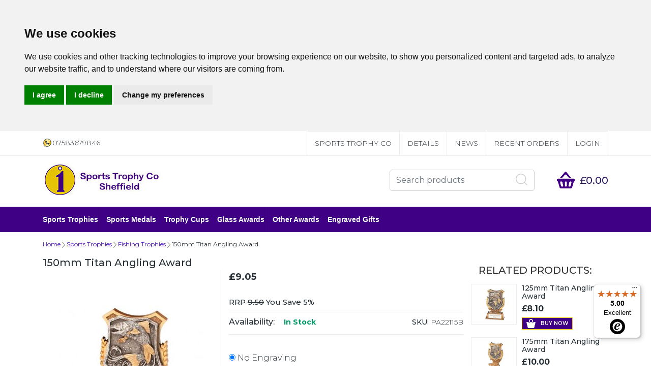

--- FILE ---
content_type: text/html
request_url: https://www.sportstrophy.co.uk/en/150mm-Titan-Angling-Award-PA22115B.html
body_size: 15450
content:
<!doctype html><html lang="en"><head><title>150mm Titan Angling Award</title><meta http-equiv="Content-Type" content="text/html; charset=iso-8859-1"><meta name="viewport" content="width=device-width, initial-scale=1"><meta name="keywords" content="PA22115B Titan angling"><meta name="description" content="Titan Angling Award 150mm high Features detailed fish in silver and gold on a gold plastic stand with star detail Engraving plate can be applied to front"><link rel="canonical" href="https://www.sportstrophy.co.uk/en/150mm-Titan-Angling-Award-PA22115B.html"><!--[sd.hide]<Actinic:BASEHREF VALUE="https://www.sportstrophy.co.uk/en/" FORCED=0 /> [sd.hide]--><!--[if IE]><link rel="shortcut icon" href="https://www.sportstrophy.co.uk/en/favicon.ico"><![endif]--><link rel="shortcut icon" href="https://www.sportstrophy.co.uk/en/favicon.ico"><link rel="icon" href="https://www.sportstrophy.co.uk/en/favicon.ico"><link rel="apple-touch-icon" sizes="180x180" href="apple-touch-icon.png"><script type="application/ld+json">
{
"@context": "https://schema.org",
"@type": "Organization",
"telephone": "07583679846",
"url": "https://www.sportstrophy.co.uk/",
"address": {
"@type": "PostalAddress",
"addressLocality": "Sheffield",
"addressRegion": "South Yorkshire",
"postalCode": "S9 1WH", 
"streetAddress": "34 Maplebeck Drive, Tinsley"
},
"image": "https://www.sportstrophy.co.uk/en/stc4.jpg",
"name": "Sports Trophy Co"
}
</script><script type="application/ld+json">
{
"@context": "https://schema.org",
"@type": "Product",
"productID": "PA22115B",
"url": "https://www.sportstrophy.co.uk/en/150mm-Titan-Angling-Award-PA22115B.html",
"image": "PA22115Bs.jpg",
"description":"Titan Angling Award 150mm highFeatures detailed fish in silver and gold on a gold plastic stand with star detailEngraving plate can be applied to front",
"itemCondition":"New",
"brand":"Trend",
"category":"Trophy",
"name": "150mm Titan Angling Award",
"offers": {
"@type": "Offer",
"price": 9.55,
"priceCurrency": "GBP",
"availability": "https://schema.org/InStock"
}
}
</script><link rel="stylesheet" type="text/css" href="bootstrap.min.css"><link rel="stylesheet" href="actinic.css" type="text/css"><link rel="stylesheet" type="text/css" media="all" href="webslidemenu.css"><script src="jquery-3.5.1.min.js"></script><link rel="preconnect" href="https://cc-cdn.com"><link rel="dns-prefetch" href="https://cc-cdn.com"><link rel="preconnect" href="https://fonts.googleapis.com"><script src="jquery.validate.min.js?DAYNO=YBLA"></script><script src="sellerdeck.min.js?DAYNO=YBLA"></script>	<script>
$(document).ready(function() {
SD.Responsive.CallFunctions();
});
</script><!--[sd.hide]<Actinic:COOKIECHECK /> [sd.hide]--><script>
<!--
var pg_nSectionImageMaxWidth = parseInt("0150", 10);
var pg_nProductImageMaxWidth = parseInt("0300", 10);
var pg_sSearchScript = "/cgi-bin/ss020131.pl";
var pg_sCustomerAccountsCGIURL = '/cgi-bin/bb020131.pl';
var pg_sCheckoutURL = "/cgi-bin/os020131.pl";
var pg_nProductImageWidth = parseInt("0142", 10);
var pg_nProductImageHeight = parseInt("0142", 10);
var pg_bEnableFilterCount = parseInt("01", 10);
var pg_sDefaultSortOrder = "2_4_0";
var pg_sSortOrdersPrependedToProdRefs = "2,4";
var pg_sSearchValidWordCharacters = 'abcdefghijklmnopqrstuvwxyzABCDEFGHIJKLMNOPQRSTUVWXYZ\'0123456789ŠŒŽšœžŸÀÁÂÃÄÅÆÇÈÉÊËÌÍÎÏÐÑÒÓÔÕÖØÙÚÛÜÝÞßàáâãäåæçèéêëìíîïðñòóôõöøùúûüýþÿ-';
// -->
</script><script type="text/plain" cookie-consent="functionality">
saveReferrer(); 
</script><script language="javascript" type="text/javascript">
var nAssocProdRefSID = 	'1' ? 42 : 0;
function displayStock()
{
var sProdRefs = "";
var sStockList = "";
getProductStock('/cgi-bin/st020131.pl', 'PA22115B', sStockList, '');
}
AttachEvent(window, "load", displayStock);
</script><script>
AttachEvent(window, "load", ShowBackLink);
</script><script>
var g_oConfig = {"bTaxIncl":1,"arrCurrs":[{"sSym": "&#163;","nDecs": 2,"nThous": 3,"sDecSep": ".","sThouSep": ",","sRate": "1"}],"bEstimateChoicePrices":0};
</script><script>
var g_sUndeterminedPrice = '<span class="actrequiredcolor">Your price will depend on your choices below</span>';
AttachEvent(window, "load", function(){OnProdLoad('/cgi-bin/dx020131.pl', 42);});
</script><script>
// src="dpimagesupport.php" // V3.15 for MZP V5 - Adds file to Snapshot
</script><link rel="stylesheet" href="magiczoomplus.css" type="text/css" media="screen"><script src="magiczoomplus.js" defer></script><script>
var mzOptions = {
'onZoomReady': function(zoom_id){MagicZoom.switchTo(zoom_id, 0);},
'hint': 'once',
'opacity': 30,
'background-opacity': 70,
'show-title': 'bottom',
'zoom-fade': true
};
var mzMobileOptions = {zoomMode: 'magnifier'};

function mzpiconresize(){
// product, extended and fragment images
$( "a.MagicZoom[data-mzpimgw]" ).each(function(){			
var mainimage = $(this).find('img').first();				
var origwidth = $(this).attr('data-mzpimgw');
var currentwidth = mainimage.width();
var scalefactor = currentwidth / origwidth;
var maxscaledown = $(this).attr('data-mzpmaxs');
if ( maxscaledown && (scalefactor < maxscaledown) ) scalefactor = maxscaledown; 
var imgid = $(this).attr('data-mzpimgid');
$( "img.mz_icon[data-mzpimgid='" + imgid + "']" ).each(function(){	
var iconorigwidth = $(this).attr('width');
var iconorigheight = $(this).attr('height');
$(this).width(iconorigwidth * scalefactor);
$(this).height(iconorigheight * scalefactor);
});
});
}

$(document).ready(function(){

$('span.mzp-ptab-icons-left').parent('p.dsSetImageLeft').removeClass('dsSetImageLeft');
$(window).on("load",function(){setTimeout(mzpiconresize,100);});			
});
$(window).resize(function(){
mzpiconresize();
});
</script><style>#mega-menu {z-index:10000;}</style><script>

function polyFillsLoaded()
{

$(".usesFetch").show();
}
</script><script>
$(document).ready(function() {
$(".usesFetch").show();
});
</script><script src="sdwidget.min.js?v=1660407871"></script><script>
function GAPageName() 
{
var sPageName = window.location.pathname + window.location.search;
var override = document.getElementsByClassName('gtmPageOverride');
if (override.length)
{
sPageName = override[0].getAttribute('data-gtm-page');
}
else if (window.location.pathname == '/')
{
sPageName = 'index.html' + window.location.search;
}		
if (sPageName.substr(0,1) != '/')
{
sPageName = '/' + sPageName;
}	
return sPageName;
}
</script>	<script async src="https://www.googletagmanager.com/gtag/js?id=G-K57K1SHB5D"></script><script>  window.dataLayer = window.dataLayer || [];
function gtag(){dataLayer.push(arguments);}
gtag('js', new Date());
gtag('config', 'G-K57K1SHB5D'); </script><script src="bootstrap.min.js"></script><script>
!function(f,b,e,v,n,t,s){if(f.fbq)return;n=f.fbq=function(){n.callMethod?
n.callMethod.apply(n,arguments):n.queue.push(arguments)};if(!f._fbq)f._fbq=n;
n.push=n;n.loaded=!0;n.version='2.0';n.queue=[];t=b.createElement(e);t.async=!0;
t.src=v;s=b.getElementsByTagName(e)[0];s.parentNode.insertBefore(t,s)}(window,
document,'script','https://connect.facebook.net/en_US/fbevents.js');
fbq('init', 'Award');
fbq('track', 'PageView');
</script><noscript><img height="1" width="1" src="https://www.facebook.com/tr?id=Award&ev=PageView&noscript=1"/></noscript><script type="text/javascript" src="//www.termsfeed.com/public/cookie-consent/4.0.0/cookie-consent.js" charset="UTF-8"></script><script type="text/javascript" charset="UTF-8">
document.addEventListener('DOMContentLoaded', function () {
cookieconsent.run({"notice_banner_type":"headline","consent_type":"express","palette":"light","language":"en","page_load_consent_levels":["strictly-necessary"],"notice_banner_reject_button_hide":false,"preferences_center_close_button_hide":false,"website_name":"https://www.sportstrophy.co.uk/"});
});
</script><script type="text/plain" cookie-consent="strictly-necessary">	if (document.location.href.match(/#logout$/))
{
SetBusinessCookies();
}	</script><script type="text/plain" cookie-consent="functionality">setCookie('LAST_SECTION_URL', document.location.href);</script><script type="text/plain" cookie-consent="functionality">
function WishListRememberMe() 
{
fillFormFromCookie();
$('#idWLLogin').on('click',function()
{
if($('#idWLRememberMe').val())
{
rememberMe();
}
});
};
function rememberMe()
{
setCookie('wishlistuserid',$('#idUser').val());
setCookie('wishlistremeberme',$('#idWLRememberMe').is(':checked'));
}
function fillFormFromCookie()
{
if(getCookie('wishlistuserid') != '') 
{
$('#idUser').val(getCookie('wishlistuserid'));
}
if(getCookie('wishlistremeberme') == 'true') 
{
$('#idWLRememberMe').prop('checked', true);
}
}
</script><script type="text/plain" cookie-consent="functionality"> saveReferrer(); </script><script type="text/plain" cookie-consent="functionality">
function SaveRecentProduct(sPid, sPname, sPprice, sThumb)
{
if ( sThumb == '' ) return;		
var aRecentViewed = new Array();
var aCurrentRecent = GetRecentFromCookie();
if ( aCurrentRecent )
{
for ( var i=0; i<aCurrentRecent.length; i++) if ( aCurrentRecent[i].sPid != sPid ) aRecentViewed.push(aCurrentRecent[i]);	
}	
aRecentViewed.push(new CreateRecentProduct(sPid, sPname, sPprice, sThumb));	
while ( aRecentViewed.length > nMaxRecent ) aRecentViewed.shift();		
SetRecentToCookie(aRecentViewed);
}
</script><script>

function SetBackForwardButtons()
{
var aRecentViewed = GetRecentFromCookie();
if ( aRecentViewed ) 	
{
var d; if ( d = document.getElementById('scrollbackrecent') ) 
{
d.disabled = (nStartPos <= 0);
d.style.cursor = (nStartPos <= 0) ? 'not-allowed' : 'pointer';
}
if ( d = document.getElementById('scrollforwardrecent') )
{
d.disabled = (nStartPos >= (aRecentViewed.length - nTrimListTo));
d.style.cursor = (nStartPos >= (aRecentViewed.length - nTrimListTo)) ? 'not-allowed' : 'pointer';
}
}
}
document.createElement('actinic:carterror');
</script><script src="jquery.bxslider.min.js"></script><link href="jquery.bxslider.min.css" rel="stylesheet"><style>@import url('https://fonts.googleapis.com/css?family=Open+Sans:400,600');@import url('https://fonts.googleapis.com/css?family=Montserrat:300,400,500,600,700,800,900&display=swap');</style></head><body onload="PreloadImages();" class=" Product-Page-content-body "><div class="paymentOverlay"><span class="paymentOverlayMessage" id="idPaymentOverlayMessage"></span></div> <div id="menu-overlay"></div><div id="header-support-xs" style="display: none;"></div><div class="header-section"><header><div class="sub-header d-none d-md-block"><div class="container"><div class="row"><div class="col-12 col-md-4 text-left"><a href="tel:07583679846" class="header-phone-link"><span class="header-phone"><img src="wtsp.png" alt="WhatsApp Call" title="WhatsApp Call"> 07583679846</span></a></div><div class="col-12 col-md-8 text-right" style="font-size: 0;">		<div style="display: inline-block;" class="sub-header-links"><ul class="brochure-lists-sub-header d-flex justify-content-end "><li><a href="../index.html" title="Sports Trophy Co">Sports Trophy Co</a></li><li><a href="Engraving-Info.html" title="Details">Details</a></li><li><a href="news.html" title="News">News</a></li></ul></div>				<div style="display: inline-block;" class="sub-header-links"><ul class="d-flex justify-content-end ">	<Actinic:NOTINB2B><li style="border-right: none;"><a href="/cgi-bin/ot020131.pl?ACTION=SHOWFORM">Recent Orders</a></li></Actinic:NOTINB2B> Actinic:NOTINB2B><li><a href="/cgi-bin/ss020131.pl?ACTION=LOGIN">Login</a></li></Actinic:NOTINB2B><Actinic:NOTINB2B><div style="display:none"></Actinic:NOTINB2B><div class="dropdown dropleft-custom"><button type="button" class="dropdown-toggle no-button dropdown-menu-right" data-toggle="dropdown"><span class="profile-text inline-me profile-name" style="display: none;"><Actinic:NOWSERVING/></span></button><div class="dropdown-menu dropdown-menu-right settings-bar"><script>
$(document).ready(function() {
$(".profile-text").each(function(){
$(this).html( $(this).html().replace("Buyer:","").replace("Account:","").replace("|","").replace(/&nbsp;/g, '').trim());
$(this).css({"display":"block"});
if( $(this).hasClass("inline-me") ){
$(this).css({"display":"inline"});
}
});
setTimeout(function (){
profile_name = $(".sub-header .profile-text.profile-name .actlogout").text().trim().split(" ")[0];
if(profile_name.indexOf("Hi,") != -1){
$(".sub-header .profile-text.profile-name .actlogout").text("Hi, "+$(".sub-header .profile-text.profile-name .actlogout").text().trim().split(" ")[1]);
}
else{
$(".sub-header .profile-text.profile-name .actlogout").text("Hi, "+$(".sub-header .profile-text.profile-name .actlogout").text().trim().split(" ")[0]);
}
$(".sub-header .profile-text.profile-name .actlogout").css("display","inline");
},200);
});
</script><div class="dropdown-item no-active profile-text"><Actinic:MYACCOUNT/></div><div class="dropdown-item no-active profile-text"><Actinic:LOGOUT_SIMPLE/></div></div></div>	<Actinic:NOTINB2B></div></Actinic:NOTINB2B></ul></div></div></div></div></div><div class="header container"><div class="row"><div class="col-lg-6 col-md-4 col-sm-4 col-6 logo-area d-none d-lg-flex"><a href="../index.html"><img src="stc4.jpg" width="250" height="65" alt="Sheffield"	title="Sports Trophy Co Sheffield" class="logoimage img-responsive"></a></div><div class="col-lg-6 p-md-x-15-only" style="display: flex; align-items: center; justify-content: flex-end; flex-wrap: wrap;"><div class="logo-area p-0 order-md-1 d-none d-md-flex d-lg-none"><a href="../index.html"><img src="stc4.jpg" width="250" height="65" alt="Sheffield"	title="Sports Trophy Co Sheffield" class="logoimage img-responsive"></a></div><div class="order-md-3 order-lg-2 text-center" id="search-bar-desktop"><div class="col-12 col-lg-12 offset-lg-0 col-xl-12 quick-search p-0"><form name="simplesearch" method="get" action="/cgi-bin/ss020131.pl"><div class="form-group m-0"><div class="input-group sb-input-group"><input type="hidden" name="page" value="search"><input type="text" id="search-desktop" name="SS" size="18" placeholder="Search products" onfocus="this.value=''; AutoSuggest(this);" class="form-control quick-search-text"><input type="hidden" name="PR" value="-1"><input type="hidden" name="TB" value="O"><input class="button quick-search-button" type="hidden" name="ACTION"><span class="input-group-addon"><button class="button quick-search-button" type="submit" name="ACTION" value="Go!"><img class="quick-search-button" src="search-icon-gray.png" alt="Search" title="Search"></button></span></div></div></form></div></div><div class="cart-area order-md-2 order-lg-3 p-md-0 pl-lg-0-only"><div class="d-flex justify-content-end align-items-start"><div class="profile-cart"><div class="shopping-cart text-right"><a class="d-block" href="/cgi-bin/ca020131.pl?ACTION=SHOWCART" onclick="AppendParentSection(this)"><div class="header-cart d-flex justify-content-end align-items-center"><div class="img-sec"><img src="cit.png" alt="Basket" title="Basket"></div><div class="desc-sec"><span class="header-cart-money"><script><!--
if (getCartItem(3) == 0) {
document.write('£0.00');
}
if (getCartItem(3) == 1) {
document.write(getCartItem(1));
}
if (getCartItem(3) > 1) {
document.write(getCartItem(1));
}
var getCartItemTxtLen=0;
if( getCartItem(1) != 0 ){
var getCartItemTxt = getCartItem(1).replace("&#44;", ",");
getCartItemTxt = getCartItemTxt.replace("&#46;", ".");
getCartItemTxtLen = getCartItemTxt.length - 6;
if (getCartItemTxtLen>10){
$(".header-cart-money").css("font-size", "14px");
}
else if (getCartItemTxtLen>5){
$(".header-cart-money").css("font-size", "18px");
}
else{
$(".header-cart-money").css("font-size", "20px");
}
}
// --></script></span><span class="header-cart-count-new"><script><!-- document.write(getCartItem(3) + " item" + ((parseInt(getCartItem(3))!=1) ? "s" : "") ); // --></script></span></div></div></a></div></div></div></div></div></div></div><div class="mobile-header container"><div class="row align-items-center justify-content-between flex-nowrap"><div class="d-flex"><nav class="mobile-nav d-flex align-items-center justify-content-center"><a class="wsdownmenu-animated-arrow wsdownmenu-lines header-icon-link"><img src="menu.png" alt="menu"></a></nav><div class="mobile-margin mobile-search d-flex align-items-center justify-content-center"><a id="search-icon" class="header-icon-link"><img src="search-icon-xs.png" class="quick-search-button" alt="Search"></a></div></div><div class="logo-area text-center d-flex align-items-center justify-content-center"><span class="large-logo"><a href="../index.html"><img src="stc4.jpg" width="250" height="65" alt="Sheffield"	title="Sports Trophy Co Sheffield" class="logoimage img-responsive"></a></span><span class="small-logo"><a href="../index.html"><img src="stc4.jpg" width="250" height="65" alt="Sheffield"	title="Sports Trophy Co Sheffield" class="logoimage img-responsive"></a></span></div><div class="d-flex"><div class="mobile-margin mobile-phone d-flex align-items-center justify-content-center"><a class="header-icon-link" href="tel:07583679846"><img src="pix.png" alt="call" title="call"></a></div><div class="mobile-margin mobile-cart d-flex align-items-center justify-content-center"><a class="header-icon-link" href="/cgi-bin/ca020131.pl?ACTION=SHOWCART" onclick="AppendParentSection(this)"><img src="cit.png" alt="Basket"><span class="mobile-cart"><script><!-- document.write(getCartItem(3)); // --></script></span></a></div></div></div><div class="search-area col-12 text-center"  id="search-bar" style="display:none;"><div class="col-xs-12 quick-search"><form name="simplesearch" method="get" action="/cgi-bin/ss020131.pl"><div class="form-group"><div class="input-group sb-input-group"><input type="hidden" name="page" value="search"><input type="text" id="search" name="SS" size="18" placeholder="Search products" onfocus="this.value=''; AutoSuggest(this);" class="form-control quick-search-text"><input type="hidden" name="PR" value="-1"><input type="hidden" name="TB" value="O"><input class="button quick-search-button" type="hidden" name="ACTION" value="Go!"><span class="input-group-addon"><button class="button quick-search-button" type="submit" name="ACTION" value="Go!"><img class="quick-search-button" src="search-icon-gray.png" alt="Search" title="Search"></button></span></div></div></form></div></div></div></header><span class="full-width"><nav class="wsdownmenu clearfix" role="navigation"><div class="row row-mobile align-items-center"><ul id="mega-menu" class="wsdown-mobile wsdownmenu-list   brochures-not-in  "><li><a id="main-link1" title="Sports Trophies" href="trophies.html" >Sports Trophies</a><div class="megamenu clearfix" id="tc1" style="display:block;"><ul class="col-xl-2 col-lg-3 col-md-4 col-sm-6 col-12 link-list">  	  <li><a class="dropheading title" title="1st 2nd 3rd" href="1st-2nd-3rd.html">1st 2nd 3rd</a> </ul><ul class="col-xl-2 col-lg-3 col-md-4 col-sm-6 col-12 link-list">  	  <li><a class="dropheading title" title="American Football Trophies" href="american-football-trophies.html">American Football Trophies</a> </ul><ul class="col-xl-2 col-lg-3 col-md-4 col-sm-6 col-12 link-list">  	  <li><a class="dropheading title" title="Archery Trophies" href="archery-trophies.html">Archery Trophies</a> </ul><ul class="col-xl-2 col-lg-3 col-md-4 col-sm-6 col-12 link-list">  	  <li><a class="dropheading title" title="Athletics Trophies" href="athletics-trophies-p1.html">Athletics Trophies</a> </ul><ul class="col-xl-2 col-lg-3 col-md-4 col-sm-6 col-12 link-list">  	  <li><a class="dropheading title" title="Badminton Trophies" href="badminton-trophies-p1.html">Badminton Trophies</a> </ul><ul class="col-xl-2 col-lg-3 col-md-4 col-sm-6 col-12 link-list">  	  <li><a class="dropheading title" title="Basketball Trophies" href="basketball-trophies-p1.html">Basketball Trophies</a> </ul><ul class="col-xl-2 col-lg-3 col-md-4 col-sm-6 col-12 link-list">  	  <li><a class="dropheading title" title="Boxing Trophies" href="boxing-trophies-p1.html">Boxing Trophies</a> </ul><ul class="col-xl-2 col-lg-3 col-md-4 col-sm-6 col-12 link-list">  	  <li><a class="dropheading title" title="Cricket Trophies" href="cricket-trophies-p1.html">Cricket Trophies</a> </ul><ul class="col-xl-2 col-lg-3 col-md-4 col-sm-6 col-12 link-list">  	  <li><a class="dropheading title" title="Cycling Trophies" href="cycling-trophies-p1.html">Cycling Trophies</a> </ul><ul class="col-xl-2 col-lg-3 col-md-4 col-sm-6 col-12 link-list">  	  <li><a class="dropheading title" title="Dance Trophies" href="dance-trophies.html">Dance Trophies</a> </ul><ul class="col-xl-2 col-lg-3 col-md-4 col-sm-6 col-12 link-list">  	  <li><a class="dropheading title" title="Darts Trophies" href="darts-trophies-p1.html">Darts Trophies</a> </ul><ul class="col-xl-2 col-lg-3 col-md-4 col-sm-6 col-12 link-list">  	  <li><a class="dropheading title" title="Equestrian Trophies" href="horse-trophies-p1.html">Equestrian Trophies</a> </ul><ul class="col-xl-2 col-lg-3 col-md-4 col-sm-6 col-12 link-list">  	  <li><a class="dropheading title" title="Fishing Trophies" href="fishing-trophies-p1.html">Fishing Trophies</a> </ul><ul class="col-xl-2 col-lg-3 col-md-4 col-sm-6 col-12 link-list">  	  <li><a class="dropheading title" title="Football Trophies" href="football-trophies.html">Football Trophies</a> </ul><ul class="col-xl-2 col-lg-3 col-md-4 col-sm-6 col-12 link-list">  	  <li><a class="dropheading title" title="Go Karting Trophies" href="go-karting-trophies.html">Go Karting Trophies</a> </ul><ul class="col-xl-2 col-lg-3 col-md-4 col-sm-6 col-12 link-list">  	  <li><a class="dropheading title" title="Golf Trophies" href="golf-trophies.html">Golf Trophies</a> </ul><ul class="col-xl-2 col-lg-3 col-md-4 col-sm-6 col-12 link-list">  	  <li><a class="dropheading title" title="Gymnastics Trophies" href="gymnastics-trophies.html">Gymnastics Trophies</a> </ul><ul class="col-xl-2 col-lg-3 col-md-4 col-sm-6 col-12 link-list">  	  <li><a class="dropheading title" title="Hockey Trophies" href="hockey-trophies-p1.html">Hockey Trophies</a> </ul><ul class="col-xl-2 col-lg-3 col-md-4 col-sm-6 col-12 link-list">  	  <li><a class="dropheading title" title="Ice Hockey Trophies" href="ice-hockey-trophies.html">Ice Hockey Trophies</a> </ul><ul class="col-xl-2 col-lg-3 col-md-4 col-sm-6 col-12 link-list">  	  <li><a class="dropheading title" title="Ice Skating Trophies" href="ice-skating-trophies.html">Ice Skating Trophies</a> </ul><ul class="col-xl-2 col-lg-3 col-md-4 col-sm-6 col-12 link-list">  	  <li><a class="dropheading title" title="Lawn Bowls Trophies" href="lawn-bowls-trophies-p1.html">Lawn Bowls Trophies</a> </ul><ul class="col-xl-2 col-lg-3 col-md-4 col-sm-6 col-12 link-list">  	  <li><a class="dropheading title" title="Martial Arts Trophies" href="martial-arts-trophies-p1.html">Martial Arts Trophies</a> </ul><ul class="col-xl-2 col-lg-3 col-md-4 col-sm-6 col-12 link-list">  	  <li><a class="dropheading title" title="Motorsport Trophies" href="motorsport-trophies-p1.html">Motorsport Trophies</a> </ul><ul class="col-xl-2 col-lg-3 col-md-4 col-sm-6 col-12 link-list">  	  <li><a class="dropheading title" title="Multisport Trophies" href="multisport-trophies-p1.html">Multisport Trophies</a> </ul><ul class="col-xl-2 col-lg-3 col-md-4 col-sm-6 col-12 link-list">  	  <li><a class="dropheading title" title="Netball Trophies" href="netball-trophies-p1.html">Netball Trophies</a> </ul><ul class="col-xl-2 col-lg-3 col-md-4 col-sm-6 col-12 link-list">  	  <li><a class="dropheading title" title="Padel trophies" href="padel-trophies.html">Padel trophies</a> </ul><ul class="col-xl-2 col-lg-3 col-md-4 col-sm-6 col-12 link-list">  	  <li><a class="dropheading title" title="Pickleball Trophies" href="pickleball-trophies.html">Pickleball Trophies</a> </ul><ul class="col-xl-2 col-lg-3 col-md-4 col-sm-6 col-12 link-list">  	  <li><a class="dropheading title" title="Pigeon Racing Trophies" href="pigeon-trophies.html">Pigeon Racing Trophies</a> </ul><ul class="col-xl-2 col-lg-3 col-md-4 col-sm-6 col-12 link-list">  	  <li><a class="dropheading title" title="Pool Trophies" href="Pool-Trophies-p1.html">Pool Trophies</a> </ul><ul class="col-xl-2 col-lg-3 col-md-4 col-sm-6 col-12 link-list">  	  <li><a class="dropheading title" title="Rowing Trophies" href="rowing-trophies.html">Rowing Trophies</a> </ul><ul class="col-xl-2 col-lg-3 col-md-4 col-sm-6 col-12 link-list">  	  <li><a class="dropheading title" title="Rugby Trophies" href="rugby-trophies-p1.html">Rugby Trophies</a> </ul><ul class="col-xl-2 col-lg-3 col-md-4 col-sm-6 col-12 link-list">  	  <li><a class="dropheading title" title="Sailing Trophies" href="sailing-trophies.html">Sailing Trophies</a> </ul><ul class="col-xl-2 col-lg-3 col-md-4 col-sm-6 col-12 link-list">  	  <li><a class="dropheading title" title="Shooting Trophies" href="shooting-trophies-p1.html">Shooting Trophies</a> </ul><ul class="col-xl-2 col-lg-3 col-md-4 col-sm-6 col-12 link-list">  	  <li><a class="dropheading title" title="Skiing Trophies" href="skiing-trophies.html">Skiing Trophies</a> </ul><ul class="col-xl-2 col-lg-3 col-md-4 col-sm-6 col-12 link-list">  	  <li><a class="dropheading title" title="Snooker Trophies" href="snooker-trophies-p1.html">Snooker Trophies</a> </ul><ul class="col-xl-2 col-lg-3 col-md-4 col-sm-6 col-12 link-list">  	  <li><a class="dropheading title" title="Squash Trophies" href="squash-trophies.html">Squash Trophies</a> </ul><ul class="col-xl-2 col-lg-3 col-md-4 col-sm-6 col-12 link-list">  	  <li><a class="dropheading title" title="Swimming Trophies" href="swimming-trophies-p1.html">Swimming Trophies</a> </ul><ul class="col-xl-2 col-lg-3 col-md-4 col-sm-6 col-12 link-list">  	  <li><a class="dropheading title" title="Table Tennis Trophies" href="table-tennis-trophies-p1.html">Table Tennis Trophies</a> </ul><ul class="col-xl-2 col-lg-3 col-md-4 col-sm-6 col-12 link-list">  	  <li><a class="dropheading title" title="Ten Pin Bowling Trophies" href="ten-pin-bowling-trophies-p1.html">Ten Pin Bowling Trophies</a> </ul><ul class="col-xl-2 col-lg-3 col-md-4 col-sm-6 col-12 link-list">  	  <li><a class="dropheading title" title="Tennis Trophies" href="tennis-trophies-p1.html">Tennis Trophies</a> </ul><ul class="col-xl-2 col-lg-3 col-md-4 col-sm-6 col-12 link-list">  	  <li><a class="dropheading title" title="Volleyball Trophies" href="volleyball-trophies.html">Volleyball Trophies</a> </ul><ul class="col-xl-2 col-lg-3 col-md-4 col-sm-6 col-12 link-list">  	  <li><a class="dropheading title" title="Weightlifting Trophies" href="weightlifting-trophies.html">Weightlifting Trophies</a> </ul></div></li><li><a id="main-link2" title="Sports Medals" href="medals.html" >Sports Medals</a><div class="megamenu clearfix" id="tc2" style="display:block;"><ul class="col-xl-2 col-lg-3 col-md-4 col-sm-6 col-12 link-list">  	  <li><a class="dropheading title" title="Medal Ribbons" href="medal-ribbons-p1.html">Medal Ribbons</a> </ul><ul class="col-xl-2 col-lg-3 col-md-4 col-sm-6 col-12 link-list">  	  <li><a class="dropheading title" title="Medal Cases" href="medal-cases-p1.html">Medal Cases</a> </ul><ul class="col-xl-2 col-lg-3 col-md-4 col-sm-6 col-12 link-list">  	  <li><a class="dropheading title" title="Medal Centres" href="medal-centres-p1.html">Medal Centres</a> </ul><ul class="col-xl-2 col-lg-3 col-md-4 col-sm-6 col-12 link-list">  	  <li><a class="dropheading title" title="Medal Holder" href="Medal-Holder.html">Medal Holder</a> </ul><ul class="col-xl-2 col-lg-3 col-md-4 col-sm-6 col-12 link-list">  	  <li><a class="dropheading title" title="1st 2nd 3rd Place" href="1st-2nd-3rd-place-medals-p1.html">1st 2nd 3rd Place</a> </ul><ul class="col-xl-2 col-lg-3 col-md-4 col-sm-6 col-12 link-list">  	  <li><a class="dropheading title" title="Air Medals" href="air-sports-medals.html">Air Medals</a> </ul><ul class="col-xl-2 col-lg-3 col-md-4 col-sm-6 col-12 link-list">  	  <li><a class="dropheading title" title="American Football Medals" href="american-football-medals.html">American Football Medals</a> </ul><ul class="col-xl-2 col-lg-3 col-md-4 col-sm-6 col-12 link-list">  	  <li><a class="dropheading title" title="Archery Medals" href="archery-medals.html">Archery Medals</a> </ul><ul class="col-xl-2 col-lg-3 col-md-4 col-sm-6 col-12 link-list">  	  <li><a class="dropheading title" title="Athletics Medals" href="athletics-medals-p1.html">Athletics Medals</a> </ul><ul class="col-xl-2 col-lg-3 col-md-4 col-sm-6 col-12 link-list">  	  <li><a class="dropheading title" title="Badminton Medals" href="badminton-medals.html">Badminton Medals</a> </ul><ul class="col-xl-2 col-lg-3 col-md-4 col-sm-6 col-12 link-list">  	  <li><a class="dropheading title" title="Basketball Medals" href="basketball-medals-p1.html">Basketball Medals</a> </ul><ul class="col-xl-2 col-lg-3 col-md-4 col-sm-6 col-12 link-list">  	  <li><a class="dropheading title" title="Boxing Medals" href="boxing-medals.html">Boxing Medals</a> </ul><ul class="col-xl-2 col-lg-3 col-md-4 col-sm-6 col-12 link-list">  	  <li><a class="dropheading title" title="Chess Medals" href="chess-medals.html">Chess Medals</a> </ul><ul class="col-xl-2 col-lg-3 col-md-4 col-sm-6 col-12 link-list">  	  <li><a class="dropheading title" title="Climbing Medals" href="climbing-medals.html">Climbing Medals</a> </ul><ul class="col-xl-2 col-lg-3 col-md-4 col-sm-6 col-12 link-list">  	  <li><a class="dropheading title" title="Country Flag Medals" href="Country-Flag-Medals.html">Country Flag Medals</a> </ul><ul class="col-xl-2 col-lg-3 col-md-4 col-sm-6 col-12 link-list">  	  <li><a class="dropheading title" title="Cricket Medals" href="cricket-medals-p1.html">Cricket Medals</a> </ul><ul class="col-xl-2 col-lg-3 col-md-4 col-sm-6 col-12 link-list">  	  <li><a class="dropheading title" title="Cycling Medals" href="cycling-medals-p1.html">Cycling Medals</a> </ul><ul class="col-xl-2 col-lg-3 col-md-4 col-sm-6 col-12 link-list">  	  <li><a class="dropheading title" title="Dance Medals" href="dance-medals.html">Dance Medals</a> </ul><ul class="col-xl-2 col-lg-3 col-md-4 col-sm-6 col-12 link-list">  	  <li><a class="dropheading title" title="Darts Medals" href="darts-medals.html">Darts Medals</a> </ul><ul class="col-xl-2 col-lg-3 col-md-4 col-sm-6 col-12 link-list">  	  <li><a class="dropheading title" title="Diving Medals" href="diving-medals.html">Diving Medals</a> </ul><ul class="col-xl-2 col-lg-3 col-md-4 col-sm-6 col-12 link-list">  	  <li><a class="dropheading title" title="Fishing Medals" href="fishing-medals.html">Fishing Medals</a> </ul><ul class="col-xl-2 col-lg-3 col-md-4 col-sm-6 col-12 link-list">  	  <li><a class="dropheading title" title="Football Medals" href="football-medals.html">Football Medals</a> </ul><ul class="col-xl-2 col-lg-3 col-md-4 col-sm-6 col-12 link-list">  	  <li><a class="dropheading title" title="Gymnastics Medals" href="gymnastics-medals.html">Gymnastics Medals</a> </ul><ul class="col-xl-2 col-lg-3 col-md-4 col-sm-6 col-12 link-list">  	  <li><a class="dropheading title" title="Hockey Medals" href="hockey-medals.html">Hockey Medals</a> </ul><ul class="col-xl-2 col-lg-3 col-md-4 col-sm-6 col-12 link-list">  	  <li><a class="dropheading title" title="Horse Medals" href="horse-medals.html">Horse Medals</a> </ul><ul class="col-xl-2 col-lg-3 col-md-4 col-sm-6 col-12 link-list">  	  <li><a class="dropheading title" title="Ice Hockey Medals" href="ice-hockey-medals.html">Ice Hockey Medals</a> </ul><ul class="col-xl-2 col-lg-3 col-md-4 col-sm-6 col-12 link-list">  	  <li><a class="dropheading title" title="Ice Skating Medals" href="Ice-Skating-Medals.html">Ice Skating Medals</a> </ul><ul class="col-xl-2 col-lg-3 col-md-4 col-sm-6 col-12 link-list">  	  <li><a class="dropheading title" title="Judo Medals" href="judo-medals.html">Judo Medals</a> </ul><ul class="col-xl-2 col-lg-3 col-md-4 col-sm-6 col-12 link-list">  	  <li><a class="dropheading title" title="Pickleball Medals" href="pickleball-medals.html">Pickleball Medals</a> </ul><ul class="col-xl-2 col-lg-3 col-md-4 col-sm-6 col-12 link-list">  	  <li><a class="dropheading title" title="Music Medals" href="music-medals.html">Music Medals</a> </ul><ul class="col-xl-2 col-lg-3 col-md-4 col-sm-6 col-12 link-list">  	  <li><a class="dropheading title" title="Netball Medals" href="netball-medals.html">Netball Medals</a> </ul><ul class="col-xl-2 col-lg-3 col-md-4 col-sm-6 col-12 link-list">  	  <li><a class="dropheading title" title="Rowing Medals" href="rowing-medals.html">Rowing Medals</a> </ul><ul class="col-xl-2 col-lg-3 col-md-4 col-sm-6 col-12 link-list">  	  <li><a class="dropheading title" title="Rugby Medals" href="rugby-medals-p1.html">Rugby Medals</a> </ul><ul class="col-xl-2 col-lg-3 col-md-4 col-sm-6 col-12 link-list">  	  <li><a class="dropheading title" title="Running Medals" href="running-medals-p1.html">Running Medals</a> </ul><ul class="col-xl-2 col-lg-3 col-md-4 col-sm-6 col-12 link-list">  	  <li><a class="dropheading title" title="Sailing Medals" href="sailing-medals.html">Sailing Medals</a> </ul><ul class="col-xl-2 col-lg-3 col-md-4 col-sm-6 col-12 link-list">  	  <li><a class="dropheading title" title="Shooting Medals" href="shooting-medals.html">Shooting Medals</a> </ul><ul class="col-xl-2 col-lg-3 col-md-4 col-sm-6 col-12 link-list">  	  <li><a class="dropheading title" title="Skiing Medals" href="skiing-medals.html">Skiing Medals</a> </ul><ul class="col-xl-2 col-lg-3 col-md-4 col-sm-6 col-12 link-list">  	  <li><a class="dropheading title" title="Snooker Medals" href="snooker-medals.html">Snooker Medals</a> </ul><ul class="col-xl-2 col-lg-3 col-md-4 col-sm-6 col-12 link-list">  	  <li><a class="dropheading title" title="Sports Day Medals" href="sports-day-medals.html">Sports Day Medals</a> </ul><ul class="col-xl-2 col-lg-3 col-md-4 col-sm-6 col-12 link-list">  	  <li><a class="dropheading title" title="Swimming Medals" href="swimming-medals-p1.html">Swimming Medals</a> </ul><ul class="col-xl-2 col-lg-3 col-md-4 col-sm-6 col-12 link-list">  	  <li><a class="dropheading title" title="Table Tennis Medals" href="table-tennis-medals.html">Table Tennis Medals</a> </ul><ul class="col-xl-2 col-lg-3 col-md-4 col-sm-6 col-12 link-list">  	  <li><a class="dropheading title" title="Tennis Medals" href="tennis-medals.html">Tennis Medals</a> </ul><ul class="col-xl-2 col-lg-3 col-md-4 col-sm-6 col-12 link-list">  	  <li><a class="dropheading title" title="Triathlon Medals" href="triathlon-medals.html">Triathlon Medals</a> </ul><ul class="col-xl-2 col-lg-3 col-md-4 col-sm-6 col-12 link-list">  	  <li><a class="dropheading title" title="Universal Medals" href="universal-medals-p1.html">Universal Medals</a> </ul><ul class="col-xl-2 col-lg-3 col-md-4 col-sm-6 col-12 link-list">  	  <li><a class="dropheading title" title="Volleyball Medals" href="volleyball-medals.html">Volleyball Medals</a> </ul><ul class="col-xl-2 col-lg-3 col-md-4 col-sm-6 col-12 link-list">  	  <li><a class="dropheading title" title="Walking Medals" href="walking-medals.html">Walking Medals</a> </ul><ul class="col-xl-2 col-lg-3 col-md-4 col-sm-6 col-12 link-list">  	  <li><a class="dropheading title" title="Weightlifting Medals" href="weightlifting-medals.html">Weightlifting Medals</a> </ul><ul class="col-xl-2 col-lg-3 col-md-4 col-sm-6 col-12 link-list">  	  <li><a class="dropheading title" title="Windsurfing Medals" href="windsurfing-medals.html">Windsurfing Medals</a> </ul></div></li><li><a id="main-link3" title="Trophy Cups" href="Trophy-Cups.html" >Trophy Cups</a><div class="megamenu clearfix" id="tc3" style="display:block;"><ul class="col-xl-2 col-lg-3 col-md-4 col-sm-6 col-12 link-list">  	  <li><a class="dropheading title" title="Plastic Cups" href="value-sports-cups-p1.html">Plastic Cups</a> </ul><ul class="col-xl-2 col-lg-3 col-md-4 col-sm-6 col-12 link-list">  	  <li><a class="dropheading title" title="Metal Cups" href="metal-sports-cups-p1.html">Metal Cups</a> </ul><ul class="col-xl-2 col-lg-3 col-md-4 col-sm-6 col-12 link-list">  	  <li><a class="dropheading title" title="Nickel Cups" href="nickel-sports-cups-p1.html">Nickel Cups</a> </ul><ul class="col-xl-2 col-lg-3 col-md-4 col-sm-6 col-12 link-list">  	  <li><a class="dropheading title" title="Pewter Cups" href="pewter-sports-cups.html">Pewter Cups</a> </ul><ul class="col-xl-2 col-lg-3 col-md-4 col-sm-6 col-12 link-list">  	  <li><a class="dropheading title" title="Silver Cups" href="silver-sports-cups-p1.html">Silver Cups</a> </ul><ul class="col-xl-2 col-lg-3 col-md-4 col-sm-6 col-12 link-list">  	  <li><a class="dropheading title" title="Gold Cups" href="gold-trophy-cups.html">Gold Cups</a> </ul></div></li><li><a id="main-link4" title="Glass Awards" href="glass_awards.html" >Glass Awards</a><div class="megamenu clearfix" id="tc4" style="display:block;"><ul class="col-xl-2 col-lg-3 col-md-4 col-sm-6 col-12 link-list">  	  <li><a class="dropheading title" title="Jade Glass Awards" href="jade_glass_awards-p1.html">Jade Glass Awards</a> </ul><ul class="col-xl-2 col-lg-3 col-md-4 col-sm-6 col-12 link-list">  	  <li><a class="dropheading title" title="Coloured Glass Awards" href="coloured_glass_awards-p1.html">Coloured Glass Awards</a> </ul><ul class="col-xl-2 col-lg-3 col-md-4 col-sm-6 col-12 link-list">  	  <li><a class="dropheading title" title="Mirrored Glass Awards" href="mirrored_glass_awards-p1.html">Mirrored Glass Awards</a> </ul><ul class="col-xl-2 col-lg-3 col-md-4 col-sm-6 col-12 link-list">  	  <li><a class="dropheading title" title="Star Awards" href="crystal_star_awards-p1.html">Star Awards</a> </ul><ul class="col-xl-2 col-lg-3 col-md-4 col-sm-6 col-12 link-list">  	  <li><a class="dropheading title" title="Crystal Awards" href="crystal_awards-p1.html">Crystal Awards</a> </ul><ul class="col-xl-2 col-lg-3 col-md-4 col-sm-6 col-12 link-list">  	  <li><a class="dropheading title" title="Coloured Crystal Awards" href="coloured_crystal_awards-p1.html">Coloured Crystal Awards</a> </ul><ul class="col-xl-2 col-lg-3 col-md-4 col-sm-6 col-12 link-list">  	  <li><a class="dropheading title" title="Acrylic Awards" href="acrylic_awards.html">Acrylic Awards</a> </ul><ul class="col-xl-2 col-lg-3 col-md-4 col-sm-6 col-12 link-list">  	  <li><a class="dropheading title" title="Crystal Cups" href="crystal-sports-cups.html">Crystal Cups</a> </ul></div></li><li><a id="main-link5" title="Other Awards" href="Achievement-Awards.html" >Other Awards</a><div class="megamenu clearfix" id="tc5" style="display:block;"><ul class="col-xl-2 col-lg-3 col-md-4 col-sm-6 col-12 link-list">  	  <li><a class="dropheading title" title="Animals" href="animals-awards.html">Animals</a> </ul><ul class="col-xl-2 col-lg-3 col-md-4 col-sm-6 col-12 link-list">  	  <li><a class="dropheading title" title="Business" href="business_awards.html">Business</a> </ul><ul class="col-xl-2 col-lg-3 col-md-4 col-sm-6 col-12 link-list">  	  <li><a class="dropheading title" title="Cards" href="cards-trophies.html">Cards</a> </ul><ul class="col-xl-2 col-lg-3 col-md-4 col-sm-6 col-12 link-list">  	  <li><a class="dropheading title" title="Chess" href="chess-trophies-p1.html">Chess</a> </ul><ul class="col-xl-2 col-lg-3 col-md-4 col-sm-6 col-12 link-list">  	  <li><a class="dropheading title" title="Cooking" href="cooking-awards.html">Cooking</a> </ul><ul class="col-xl-2 col-lg-3 col-md-4 col-sm-6 col-12 link-list">  	  <li><a class="dropheading title" title="Dominoes" href="dominoes-trophies.html">Dominoes</a> </ul><ul class="col-xl-2 col-lg-3 col-md-4 col-sm-6 col-12 link-list">  	  <li><a class="dropheading title" title="Drama Awards" href="drama-awards.html">Drama Awards</a> </ul><ul class="col-xl-2 col-lg-3 col-md-4 col-sm-6 col-12 link-list">  	  <li><a class="dropheading title" title="Education Awards" href="school-awards-p1.html">Education Awards</a> </ul><ul class="col-xl-2 col-lg-3 col-md-4 col-sm-6 col-12 link-list">  	  <li><a class="dropheading title" title="Fun Awards" href="fun-awards-p1.html">Fun Awards</a> </ul><ul class="col-xl-2 col-lg-3 col-md-4 col-sm-6 col-12 link-list">  	  <li><a class="dropheading title" title="Gaming Awards" href="gaming-awards.html">Gaming Awards</a> </ul><ul class="col-xl-2 col-lg-3 col-md-4 col-sm-6 col-12 link-list">  	  <li><a class="dropheading title" title="Gardening Awards" href="gardening-awards.html">Gardening Awards</a> </ul><ul class="col-xl-2 col-lg-3 col-md-4 col-sm-6 col-12 link-list">  	  <li><a class="dropheading title" title="Generic" href="generic-awards.html">Generic</a> </ul><ul class="col-xl-2 col-lg-3 col-md-4 col-sm-6 col-12 link-list">  	  <li><a class="dropheading title" title="Music Awards" href="music-awards-p1.html">Music Awards</a> </ul><ul class="col-xl-2 col-lg-3 col-md-4 col-sm-6 col-12 link-list">  	  <li><a class="dropheading title" title="Plaques" href="Wood-Plaques-p1.html">Plaques</a> </ul><ul class="col-xl-2 col-lg-3 col-md-4 col-sm-6 col-12 link-list">  	  <li><a class="dropheading title" title="Presentation Salvers" href="Presentation-Salvers-p1.html">Presentation Salvers</a> </ul><ul class="col-xl-2 col-lg-3 col-md-4 col-sm-6 col-12 link-list">  	  <li><a class="dropheading title" title="Quiz" href="quiz-awards.html">Quiz</a> </ul><ul class="col-xl-2 col-lg-3 col-md-4 col-sm-6 col-12 link-list">  	  <li><a class="dropheading title" title="Rosettes" href="rosettes.html">Rosettes</a> </ul><ul class="col-xl-2 col-lg-3 col-md-4 col-sm-6 col-12 link-list">  	  <li><a class="dropheading title" title="School Badges" href="school-badges-p1.html">School Badges</a> </ul><ul class="col-xl-2 col-lg-3 col-md-4 col-sm-6 col-12 link-list">  	  <li><a class="dropheading title" title="Shields" href="wood-shields-p1.html">Shields</a> </ul><ul class="col-xl-2 col-lg-3 col-md-4 col-sm-6 col-12 link-list">  	  <li><a class="dropheading title" title="Star Awards" href="star-awards-p1.html">Star Awards</a> </ul><ul class="col-xl-2 col-lg-3 col-md-4 col-sm-6 col-12 link-list">  	  <li><a class="dropheading title" title="Wooden Spoons" href="wooden-spoons.html">Wooden Spoons</a> </ul></div></li><li><a id="main-link6" title="Engraved Gifts" href="engraved-gifts.html" >Engraved Gifts</a><div class="megamenu clearfix" id="tc6" style="display:block;"><ul class="col-xl-2 col-lg-3 col-md-4 col-sm-6 col-12 link-list">  	  <li><a class="dropheading title" title="Pet Tags" href="Pet-Tags-p1.html">Pet Tags</a> </ul><ul class="col-xl-2 col-lg-3 col-md-4 col-sm-6 col-12 link-list">  	  <li><a class="dropheading title" title="Drinkware" href="personalised-drinkware.html">Drinkware</a> </ul><ul class="col-xl-2 col-lg-3 col-md-4 col-sm-6 col-12 link-list">  	  <li><a class="dropheading title" title="Gift Sets" href="personalised-gift-sets.html">Gift Sets</a> </ul><ul class="col-xl-2 col-lg-3 col-md-4 col-sm-6 col-12 link-list">  	  <li><a class="dropheading title" title="Keyrings" href="Personalised-Keyrings.html">Keyrings</a> </ul><ul class="col-xl-2 col-lg-3 col-md-4 col-sm-6 col-12 link-list">  	  <li><a class="dropheading title" title="Time Pieces" href="personalised-time-pieces.html">Time Pieces</a> </ul></div></li><li class="d-flex d-md-none header-sub-divider" style="border-right: none;"><a href="/cgi-bin/ot020131.pl?ACTION=SHOWFORM" class="header-sub-link">Recent Orders</a></li><li class="d-flex d-md-none"><Actinic:NOTINB2B><a href="/cgi-bin/ss020131.pl?ACTION=LOGIN" class="header-sub-link">Login</a></Actinic:NOTINB2B><Actinic:NOTINB2B><div style="display:none"></Actinic:NOTINB2B><div class="dropdown dropleft-custom"><button type="button" class="dropdown-toggle no-button dropdown-menu-right" data-toggle="dropdown"><span class="profile-text inline-me profile-name" style="display: none;"><Actinic:NOWSERVING/></span></button><div class="dropdown-menu dropdown-menu-right settings-bar"><script>
$(document).ready(function() {
$(".profile-text").each(function(){
$(this).html( $(this).html().replace("Buyer:","").replace("Account:","").replace("|","").replace(/&nbsp;/g, '').trim());
$(this).css({"display":"block"});
if( $(this).hasClass("inline-me") ){
$(this).css({"display":"inline"});
}
});
setTimeout(function (){
profile_name = $(".sub-header .profile-text.profile-name .actlogout").text().trim().split(" ")[0];
if(profile_name.indexOf("Hi,") != -1){
$(".sub-header .profile-text.profile-name .actlogout").text("Hi, "+$(".sub-header .profile-text.profile-name .actlogout").text().trim().split(" ")[1]);
}
else{
$(".sub-header .profile-text.profile-name .actlogout").text("Hi, "+$(".sub-header .profile-text.profile-name .actlogout").text().trim().split(" ")[0]);
}
$(".sub-header .profile-text.profile-name .actlogout").css("display","inline");
},200);
});
</script><div class="dropdown-item no-active profile-text"><Actinic:MYACCOUNT/></div><div class="dropdown-item no-active profile-text"><Actinic:LOGOUT_SIMPLE/></div></div></div>	<Actinic:NOTINB2B></div></Actinic:NOTINB2B></li></ul></div></nav></span></div><section><div class="container pt-0"><div class="row"><script type="text/template" id="PaginationLinksTemplate">
<Actinic:PAGINATION_PRODUCTSPERPAGE>
30
</Actinic:PAGINATION_PRODUCTSPERPAGE>
<Actinic:PAGINATION_INCLUDEFULLPAGE>
1	
</Actinic:PAGINATION_INCLUDEFULLPAGE>
<Actinic:PAGINATION_VISIBLELINKS>
5	
</Actinic:PAGINATION_VISIBLELINKS>
<Actinic:PAGINATION_HEADER>	
<strong>
Page:
</strong>	
</Actinic:PAGINATION_HEADER>
<Actinic:PAGINATION_SHOWFIRSTURL>	
<a href="<ACTINIC:PAGINATION_URLLINK></ACTINIC:PAGINATION_URLLINK>"> Show First 30 Product(s) </a>	
</Actinic:PAGINATION_SHOWFIRSTURL>
<Actinic:PAGINATION_FIRSTPAGEURL>
&nbsp;<a href="<ACTINIC:PAGINATION_URLLINK></ACTINIC:PAGINATION_URLLINK>"> << </a>
</Actinic:PAGINATION_FIRSTPAGEURL>
<Actinic:PAGINATION_PREVPAGEURL>
&nbsp;<a href="<ACTINIC:PAGINATION_URLLINK></ACTINIC:PAGINATION_URLLINK>"> < </a>
</Actinic:PAGINATION_PREVPAGEURL>
<Actinic:PAGINATION_LINKSPAGEURL>
&nbsp;<a href="<ACTINIC:PAGINATION_URLLINK></ACTINIC:PAGINATION_URLLINK>"><ACTINIC:PAGINATION_INDEX></ACTINIC:PAGINATION_INDEX></a>
</Actinic:PAGINATION_LINKSPAGEURL>
<Actinic:PAGINATION_NEXTPAGEURL>
&nbsp;<a href="<ACTINIC:PAGINATION_URLLINK></ACTINIC:PAGINATION_URLLINK>"> > </a>
</Actinic:PAGINATION_NEXTPAGEURL>
<Actinic:PAGINATION_LASTPAGEURL>
&nbsp;<a href="<ACTINIC:PAGINATION_URLLINK></ACTINIC:PAGINATION_URLLINK>"> >> </a>
</Actinic:PAGINATION_LASTPAGEURL>
<Actinic:PAGINATION_FULLPAGEURL>
&nbsp;<a href="<ACTINIC:PAGINATION_URLLINK></ACTINIC:PAGINATION_URLLINK>"> View All (<ACTINIC:PAGINATION_PRODUCTCOUNT></ACTINIC:PAGINATION_PRODUCTCOUNT>) </a>
</Actinic:PAGINATION_FULLPAGEURL>
</script><div id="idBreadcrumbsTop" class="breadcrumb-top col-sm-12 hidden-xs"><p class="text_breadcrumbs"><a href="/cgi-bin/ss020131.pl?SECTIONID=index.html&amp;NOLOGIN=1" class="ajs-bc-home" target="_self" title="Sports Trophy">Home</a>&nbsp;<img src="ra.png" alt=">">&nbsp;<a href="trophies.html" class="link_breadcrumbs" title="Sports Trophies">Sports Trophies</a>&nbsp;<img src="ra.png" alt=">">&nbsp;<a href="fishing-trophies-p1.html" class="link_breadcrumbs" title="Fishing Trophies">Fishing Trophies</a>&nbsp;<img src="ra.png" alt=">">&nbsp;<span class="ajs-bc-prod">150mm Titan Angling Award</span></p></div></div></div></section><section  ><div class="container pt-0"><div class="row flex-wrap flex-lg-nowrap pl-md-0 side-bar-exist right-bar product-page"><div class="content-body fragments-0"><div class="col-12"><h1>150mm Titan Angling Award</h1><a name="aPA22115B"></a>		<form method="post" class="imageOnLeftTextWrappedAround" action="/cgi-bin/ca020131.pl" novalidate > <input type="hidden" name="SID" value="42" /><input type="hidden" name="PAGE" value="PRODUCT" /><input type="hidden" name="PAGEFILENAME" value="150mm-Titan-Angling-Award-PA22115B.html" /><Actinic:SECTION BLOB='A00042.cat'/><div class="d-flex flex-wrap flex-md-nowrap"><div class="col-12 p-0"><div class="row m-0"><div class="col-md-5 col-12 text-center d-flex align-items-center product-image-wrapper"><div style="width: 100%;" class="py-15"><a href="PA22115B.jpg" title="150mm Titan Angling Award" class="MagicZoom" id="mz-aPA22115B" data-mzpimgw="284" data-mzpmaxs="0" data-mzpimgid = "im-aPA22115B" data-options="zoom-position:right; zoom-width: 250px; zoom-height: 250px;"><img  src="PA22115Bs.jpg" id="im-aPA22115B" border="0" title="150mm Titan Angling Award" alt="150mm Titan Angling Award"></a><span class="mzp-ptab-icons-below"><br><a href="PA22115B.jpg" data-zoom-id="mz-aPA22115B" data-image="mzm_669b471419383ab490d709fbf4914816_284_284_ffffff_75.jpg" title="150mm Titan Angling Award - view 1"><img border="0" class="mz_icon" width="50" height="50" src="mzi_669b471419383ab490d709fbf4914816_50_50_ffffff_75.jpg" alt="150mm Titan Angling Award - view 1" title="150mm Titan Angling Award - view 1" data-mzpimgid="im-aPA22115B" /></a><a href="PA22115.jpg" data-zoom-id="mz-aPA22115B" data-image="mzm_0b386554946dda90bdac4af46e3993d6_284_284_ffffff_75.jpg" title="150mm Titan Angling Award - view 2"><img border="0" class="mz_icon" width="50" height="50" src="mzi_0b386554946dda90bdac4af46e3993d6_50_50_ffffff_75.jpg" alt="150mm Titan Angling Award - view 2" title="150mm Titan Angling Award - view 2" data-mzpimgid="im-aPA22115B" /></a></span></div></div><div class="col-12 col-md-7 mt-4 mt-md-0 px-xs-0"><div class="row"><div id="price" class="col-12"><Actinic:PRICES PROD_REF="PA22115B" RETAIL_PRICE_PROMPT="Price:"><div id="idPA22115BStaticPrice"><span class="product-price"><span class="price" style="line-height: 32px;"> £9.05</span></span></div></Actinic:PRICES><div id="idPA22115BDynamicPrice" style="display: none"><span class="product-price"><span id="idPA22115BTaxIncPrice" style="line-height: 30px;"></span></span></div><h5 class='rrp'>RRP <s>9.50</s> You Save 5%</h5><div class=""><div class="d-flex justify-content-between align-items-center border-tb"><div class="availability"><label for="">Availability:</label>       <span id="RemoveIfOutOfStock_PA22115B" class="ActinicRTS"><span id="EnableIfStockOk_PA22115B" class="ActinicRTS font-weight-bold text-capitalize in-stock-label"><span id="StockLevel_PA22115B" class="ActinicRTS" style="display: inline-block;"></span>&nbsp;in stock</span></span><p><strong><span class="actrequired1"><span id="EnableIfOutOfStock_PA22115B" class="ActinicRTS actrequired" style="visibility: hidden; display: none;" data-message="OUT OF STOCK"></span></span></strong></p></div><div class="sku"><label for="">SKU:</label> PA22115B</div></div></div></div></div><div class="custom-error"><Actinic:CartError ProdRef="PA22115B"/></div><div id="idVarsPA22115B"><div class="attribute-list"><input type="hidden" id="v_PA22115B_2" name="v_PA22115B_2" class="ajs-comp " value="on" /><label class="chk-label" for="v_PA22115B_2"><span class=""></span></label><div id="idv_PA22115B_1_Table"><br /><div id="idv_PA22115B_1_Table"><table border="0" cellpadding="0" cellspacing="0"><tr><td valign="top" colspan="1"><span class="ajs-attr" id="v_PA22115B_1_-1"><input type="radio" name="v_PA22115B_1" value="-1" checked="checked" onclick="ChoiceChanged(this, '/cgi-bin/dx020131.pl', 42)"> No Engraving</span></td></tr><tr><td valign="top"><span class="ajs-attr" id="v_PA22115B_1_1"><input type="radio" name="v_PA22115B_1" value="1"   class="rts_PlEng_" onclick="ChoiceChanged(this, '/cgi-bin/dx020131.pl', 42)"> Plate Engraving 50p</span></td></tr></table></div></div><textarea id="idTa_PA22115B_Saved" cols="10" rows="10" style="display: none;"></textarea><script>g_mapProds['PA22115B'] = {"sProdRef":"PA22115B","nPrice":905,"sTax1Rate":"","sTax2Rate":"","nPricingModel":2,"bOvrStaticPrice":1,"bSequentialChoices":1,"arrComps":[{"sN":"Option","nP":0,"nUI":2,"hOS":0,"bOpt":1,"aA":[{"sN":"Engraving","nUI":1,"nCC":2}],"mP":{"1":[0, "PlEng"]}}],"bAssemblyProduct":0};</script></div></div><div class="d-flex flex-wrap align-items-end justify-content-between"><fieldset class="form-group quantity-box w-50 w-md-100"><div class="row align-items-center"><div class="input-group col-12"><label>Quantity:</label><input class="form-control input-number text-center input-lg" type="text" name="Q_PA22115B" value="1" onpaste="QuantityChanged(this, '/cgi-bin/dx020131.pl', 42)" onkeyup="QuantityChanged(this, '/cgi-bin/dx020131.pl', 42)"/></div></div></fieldset><div class="d-block d-md-none"><div class="feefoproductlogo"></div></div></div><fieldset class="product-prompt"><label><span class="actrequired">Engraving Text &#40;max 4 lines&#41;</span></label><textarea class="sp" name="O_PA22115B" rows="4" cols="30" maxlength="90" value="" /></textarea></fieldset><ul id="discount-list" class="discount-list product-text"><li><span class="productDiscount"> 10% off RRP for 20 plus<script type="text/javascript">
$(document).ready(function() {
$(".imageOnLeftTextWrappedAround .productDiscount a").each(function(){
var discount_href = $(this).attr("href");
discount_href = discount_href + "&SS="+jQuery('<div />').html("Fishing Trophies").text();
$(this).attr("href", discount_href);
});
});
</script></span></ul><div class="d-flex flex-wrap" style="margin-top: 15px;"><div class="add-to-cart"><span id="RemoveIfOutOfStock_ATC_PA22115B" class="ActinicRTS" ><button class="ActinicRTS btn btn-lg d-flex add-to-cart-btn iatcCartButton" name="_PA22115B" ><img src="cart-icon-w.png" class="cartIcon" alt="Basket"><span class="btn-text">Add to Cart</span></button></span></div><div class="d-none d-md-block feefoproductlogo-sec"><div class="feefoproductlogo"></div></div></div></div></div><div class="col-lg-12 mt-0 mt-md-3 mt-lg-0 p-0"><ul class="nav nav-tabs"><li class=" nav-item active"><a data-toggle="tab" class="nav-link active show" href="#home">Description</a></li><li class="nav-item"><a data-toggle="tab" class="nav-link" href="#menu1">LOGO/BADGE</a></li></ul><div class="tab-content"><div id="home" class="tab-pane fade in active show"><h2 class="product-name">150mm Titan Angling Award PA22115B</h2><p>Titan Angling Award 150mm highFeatures detailed fish in silver and gold on a gold plastic stand with star detailEngraving plate can be applied to front</p></div><div id="menu1" class="tab-pane fade"><h3>Badges and Logos</h3><p>Attach your logo or badge to your receipt email and send it back to us. You can also send us a web link or Facebook page. For future orders, as long as the logo and plate is paid for and the name of the club is included in the text or address we will add your saved badge.</p></div></div></div></div></div></form></div></div><div class="side-bar right-side-bar"><div class="side-bar-inner"><div class="marketing-side-bar pl-md-0 d-none d-lg-block"><h3 class="side-bar-title">Related products:</h3><div class="col-12 side-bar-inner p-0"><div class="row flex-nowrap text-center theme-shadow"><div class="image col-4"><a href="/cgi-bin/ss020131.pl?PRODREF=PA22115A&amp;NOLOGIN=1"><img class="lazyload lazy img-responsive" src="pa22115at.webp" alt="125mm Titan Angling Award" title="125mm Titan Angling Award"></a></div><div class="caption col-8 text-left"><a href="/cgi-bin/ss020131.pl?PRODREF=PA22115A&amp;NOLOGIN=1"><h5 class="product-name">125mm Titan Angling Award</h5></a><div class="product-price"><Actinic:PRICES PROD_REF="PA22115A" RETAIL_PRICE_PROMPT="Price:"><span class="product-price"> £8.10	</span></Actinic:PRICES></div><p class="product-info"><a class="btn animation btn-success d-flex add-to-cart-btn"  href="/cgi-bin/ss020131.pl?PRODREF=PA22115A&amp;NOLOGIN=1"><img src="cart-icon-w.png" class="cartIcon" alt=""> <span class="btn-text">Buy Now</span></a></p></div></div><div class="row flex-nowrap text-center theme-shadow"><div class="image col-4"><a href="/cgi-bin/ss020131.pl?PRODREF=PA22115C&amp;NOLOGIN=1"><img class="lazyload lazy img-responsive" src="pa22115ct.webp" alt="175mm Titan Angling Award" title="175mm Titan Angling Award"></a></div><div class="caption col-8 text-left"><a href="/cgi-bin/ss020131.pl?PRODREF=PA22115C&amp;NOLOGIN=1"><h5 class="product-name">175mm Titan Angling Award</h5></a><div class="product-price"><Actinic:PRICES PROD_REF="PA22115C" RETAIL_PRICE_PROMPT="Price:"><span class="product-price"> £10.00	</span></Actinic:PRICES></div><p class="product-info"><a class="btn animation btn-success d-flex add-to-cart-btn"  href="/cgi-bin/ss020131.pl?PRODREF=PA22115C&amp;NOLOGIN=1"><img src="cart-icon-w.png" class="cartIcon" alt=""> <span class="btn-text">Buy Now</span></a></p></div></div></div></div></div></div></div></div></section><section style="background: #fafafa; padding-bottom: 35px;"><div class="container sub-footer"><div class="footer-product-sec marketing  d-block d-lg-none "><h3 class="w-100 theme-title"><span class="">Related products:</span></h3><div class="d-block d-flex-md flex-wrap footer-product-list"><div class="marketing-list-entry"><div class="thumbnail"><div class="image"><a class="d-flex align-items-center justify-content-center overflow-hidden" href="/cgi-bin/ss020131.pl?PRODREF=PA22115A&amp;NOLOGIN=1"><img class="lazyload lazy img-responsive" src="PA22115As.jpg" alt="125mm Titan Angling Award" /></a></div><div class="caption"><a class="product-name" href="/cgi-bin/ss020131.pl?PRODREF=PA22115A&amp;NOLOGIN=1"><span>125mm Titan Angling Award</span></a><div class="product-price-sec"><Actinic:PRICES PROD_REF="PA22115A" RETAIL_PRICE_PROMPT="Price:"><span class="product-price"> £8.10	</span></Actinic:PRICES></div></div><p class="product-info"><a class="add-to-cart-btn" href="/cgi-bin/ss020131.pl?PRODREF=PA22115A&amp;NOLOGIN=1"><img src="cart-icon-w.png" class="cartIcon" alt=""></a></p></div></div><div class="marketing-list-entry"><div class="thumbnail"><div class="image"><a class="d-flex align-items-center justify-content-center overflow-hidden" href="/cgi-bin/ss020131.pl?PRODREF=PA22115C&amp;NOLOGIN=1"><img class="lazyload lazy img-responsive" src="PA22115Cs.jpg" alt="175mm Titan Angling Award" /></a></div><div class="caption"><a class="product-name" href="/cgi-bin/ss020131.pl?PRODREF=PA22115C&amp;NOLOGIN=1"><span>175mm Titan Angling Award</span></a><div class="product-price-sec"><Actinic:PRICES PROD_REF="PA22115C" RETAIL_PRICE_PROMPT="Price:"><span class="product-price"> £10.00	</span></Actinic:PRICES></div></div><p class="product-info"><a class="add-to-cart-btn" href="/cgi-bin/ss020131.pl?PRODREF=PA22115C&amp;NOLOGIN=1"><img src="cart-icon-w.png" class="cartIcon" alt=""></a></p></div></div></div></div><div class="footer-product-sec best-seller-sec "><h3 class="w-100 theme-title"><span>Fishing Trophies Best Sellers</span></h3><div class="d-block d-flex-md flex-wrap footer-product-list"><div class="marketing-list-entry"><div class="thumbnail"><div class="image"><a class="d-flex align-items-center justify-content-center overflow-hidden" href="/cgi-bin/ss020131.pl?PRODREF=PA25033A&amp;NOLOGIN=1"><img class="lazyload lazy img-responsive" src="pa25033at.webp" data-src="PA25033As.jpg" title="Wolverine Tennis Trophy 130mm" alt="Wolverine Tennis Trophy 130mm"></a></div><div class="caption"><a class="product-name" href="/cgi-bin/ss020131.pl?PRODREF=PA25033A&amp;NOLOGIN=1" title="Wolverine Tennis Trophy 130mm"><span>Wolverine Tennis Trophy 130mm</span></a><div class="product-price-sec"><Actinic:PRICES PROD_REF="PA25033A" RETAIL_PRICE_PROMPT="Price:"><span class="product-price"> £6.40	</span></Actinic:PRICES></div>	</div></div></div><div class="marketing-list-entry"><div class="thumbnail"><div class="image"><a class="d-flex align-items-center justify-content-center overflow-hidden" href="/cgi-bin/ss020131.pl?PRODREF=BG103&amp;NOLOGIN=1"><img class="lazyload lazy img-responsive" src="BG103t.webp" data-src="BG103s.jpg" title="4.25in Fox Head Stirrup Cup" alt="4&#46;25in Fox Head Stirrup Cup"></a></div><div class="caption"><a class="product-name" href="/cgi-bin/ss020131.pl?PRODREF=BG103&amp;NOLOGIN=1" title="4&#46;25in Fox Head Stirrup Cup"><span>4&#46;25in Fox Head Stirrup Cup</span></a><div class="product-price-sec"><Actinic:PRICES PROD_REF="BG103" RETAIL_PRICE_PROMPT="Price:"><span class="product-price"> £28.50	</span></Actinic:PRICES></div>	</div></div></div><div class="marketing-list-entry"><div class="thumbnail"><div class="image"><a class="d-flex align-items-center justify-content-center overflow-hidden" href="/cgi-bin/ss020131.pl?PRODREF=CR22206B&amp;NOLOGIN=1"><img class="lazyload lazy img-responsive" src="cr22206bt.webp" data-src="CR22206Bs.jpg" title="110mm Mustang Glass Rugby Award" alt="110mm Mustang Glass Rugby Award"></a></div><div class="caption"><a class="product-name" href="/cgi-bin/ss020131.pl?PRODREF=CR22206B&amp;NOLOGIN=1" title="110mm Mustang Glass Rugby Award"><span>110mm Mustang Glass Rugby Award</span></a><div class="product-price-sec"><Actinic:PRICES PROD_REF="CR22206B" RETAIL_PRICE_PROMPT="Price:"><span class="product-price"> £4.28	</span></Actinic:PRICES></div>	</div></div></div><div class="marketing-list-entry"><div class="thumbnail"><div class="image"><a class="d-flex align-items-center justify-content-center overflow-hidden" href="/cgi-bin/ss020131.pl?PRODREF=PA25023A&amp;NOLOGIN=1"><img class="lazyload lazy img-responsive" src="pa25023at.webp" data-src="PA25023As.jpg" title="Wolverine Pickleball Trophy 130mm" alt="Wolverine Pickleball Trophy 130mm"></a></div><div class="caption"><a class="product-name" href="/cgi-bin/ss020131.pl?PRODREF=PA25023A&amp;NOLOGIN=1" title="Wolverine Pickleball Trophy 130mm"><span>Wolverine Pickleball Trophy 130mm</span></a><div class="product-price-sec"><Actinic:PRICES PROD_REF="PA25023A" RETAIL_PRICE_PROMPT="Price:"><span class="product-price"> £6.40	</span></Actinic:PRICES></div>	</div></div></div><div class="marketing-list-entry"></div><div class="marketing-list-entry"></div></div></div><div class="footer-product-sec best-seller-sec"><h3 class="w-100 theme-title"><span>New Fishing Trophies</span></h3><div class="d-block d-flex-md flex-wrap footer-product-list"><div class="marketing-list-entry"><div class="thumbnail"> <div class="image"><a class="d-flex align-items-center justify-content-center overflow-hidden" href="/cgi-bin/ss020131.pl?PRODREF=RF26034A&amp;NOLOGIN=1"><img class="lazyload lazy img-responsive" src="rf26034at.webp" data-src="RF26034As.jpg" alt="Immense Rugby Male 13cm" title="Immense Rugby Male 13cm"></a></div><div class="caption"><a class="product-name" href="/cgi-bin/ss020131.pl?PRODREF=RF26034A&amp;NOLOGIN=1" title="Immense Rugby Male 13cm"><span>Immense Rugby Male 13cm</span></a><div class="product-price-sec"> <Actinic:PRICES PROD_REF="RF26034A" RETAIL_PRICE_PROMPT="Price:"><div id="idRF26034AStaticPrice"><span class="product-price"><span class="price" style="line-height: 32px;"> £8.55</span></span></div></Actinic:PRICES></div> </div></div></div><div class="marketing-list-entry"><div class="thumbnail"> <div class="image"><a class="d-flex align-items-center justify-content-center overflow-hidden" href="/cgi-bin/ss020131.pl?PRODREF=PX24207B&amp;NOLOGIN=1"><img class="lazyload lazy img-responsive" src="px24207bt.webp" data-src="PX24207Bs.jpg" alt="Blue Prime Cobra Rugby Trophy 190mm" title="Blue Prime Cobra Rugby Trophy 190mm"></a></div><div class="caption"><a class="product-name" href="/cgi-bin/ss020131.pl?PRODREF=PX24207B&amp;NOLOGIN=1" title="Blue Prime Cobra Rugby Trophy 190mm"><span>Blue Prime Cobra Rugby Trophy 190mm</span></a><div class="product-price-sec"> <Actinic:PRICES PROD_REF="PX24207B" RETAIL_PRICE_PROMPT="Price:"><div id="idPX24207BStaticPrice"><span class="product-price"><span class="price" style="line-height: 32px;"> £13.80</span></span></div></Actinic:PRICES></div> </div></div></div><div class="marketing-list-entry"><div class="thumbnail"> <div class="image"><a class="d-flex align-items-center justify-content-center overflow-hidden" href="/cgi-bin/ss020131.pl?PRODREF=PX24207A&amp;NOLOGIN=1"><img class="lazyload lazy img-responsive" src="px24207at.webp" data-src="PX24207As.jpg" alt="Blue Prime Cobra Rugby Trophy 160mm" title="Blue Prime Cobra Rugby Trophy 160mm"></a></div><div class="caption"><a class="product-name" href="/cgi-bin/ss020131.pl?PRODREF=PX24207A&amp;NOLOGIN=1" title="Blue Prime Cobra Rugby Trophy 160mm"><span>Blue Prime Cobra Rugby Trophy 160mm</span></a><div class="product-price-sec"> <Actinic:PRICES PROD_REF="PX24207A" RETAIL_PRICE_PROMPT="Price:"><div id="idPX24207AStaticPrice"><span class="product-price"><span class="price" style="line-height: 32px;"> £11.90</span></span></div></Actinic:PRICES></div> </div></div></div><div class="marketing-list-entry"><div class="thumbnail"> <div class="image"><a class="d-flex align-items-center justify-content-center overflow-hidden" href="/cgi-bin/ss020131.pl?PRODREF=PW24207B&amp;NOLOGIN=1"><img class="lazyload lazy img-responsive" src="pw24207bt.webp" data-src="PW24207Bs.jpg" alt="White Prime Cobra Rugby Trophy 190mm" title="White Prime Cobra Rugby Trophy 190mm"></a></div><div class="caption"><a class="product-name" href="/cgi-bin/ss020131.pl?PRODREF=PW24207B&amp;NOLOGIN=1" title="White Prime Cobra Rugby Trophy 190mm"><span>White Prime Cobra Rugby Trophy 190mm</span></a><div class="product-price-sec"> <Actinic:PRICES PROD_REF="PW24207B" RETAIL_PRICE_PROMPT="Price:"><div id="idPW24207BStaticPrice"><span class="product-price"><span class="price" style="line-height: 32px;"> £13.80</span></span></div></Actinic:PRICES></div> </div></div></div><div class="marketing-list-entry"></div><div class="marketing-list-entry"></div></div></div></div>			</section>	<footer> <div id="footer"><div class="container"><div class="row"><div class="col-md-3 col-12"><address>CONTACT<p><img src="contact.webp" height="26" width="180" alt="contact us" title="contact us"></p><p><b class="d-block">Address</b>Sports Trophy Co<br>34 Maplebeck Drive<br>	Tinsley<br> Sheffield	S9 1WH<br> United Kingdom</p>  <p><b class="d-block">phone</b> <a href="tel:07583679846">07583679846</a><br>  </p>	 <p><b class="d-block">working days/hours</b><i>Mon-Fri 7am-7pm<br>Sat/Sun 11am-1pm</i></p>	 </address></div>		<div class="col-md-3 col-12"><h4>CUSTOMER SERVICES</h4><ul class="list-group footer-list"><li class="list-group-item"><a href="info.html" title="Terms and conditions">Terms &amp; conditions</a></li><li class="list-group-item"><a href="/cgi-bin/mf020131.pl?ACTION=SHOWFORM" title="SendMailText">Contact Us</a></li><li class="list-group-item"><a href="/cgi-bin/ss020131.pl?ACTION=LOGIN" onclick="AppendParentSection(this)" title="Login">Login</a></li><li class="list-group-item"><a href="sitemap.html" title="Site Map">Site Map</a></li><li class="list-group-item"><a href="/cgi-bin/ot020131.pl?ACTION=SHOWFORM" title="Recent Orders">Recent Orders</a></li><li class="list-group-item"><a href="https://sportstrophy.co.uk/links.html" title="helpful links" target="_blank">Helpful Links</li></ul>   </div><div class="col-md-3 col-12"><div><h5>TROPHY INFO</h5><ul class="list-group footer-list"><li class="list-group-item"><ul class="list-group footer-list"><li class="list-group-item"><a href="../index.html" title="Sports Trophy Co">Sports Trophy Co</a></li><li class="list-group-item"><a href="Engraving-Info.html" title="Details">Details</a></li><li class="list-group-item"><a href="news.html" title="News">News</a></li></ul></li><li><img src="payment.webp" height="62" width="266" alt="payment" title="payment"></li></ul></div></div><div class="col-md-3 col-12 pr-0-md"><h3>Local Links</h3><ul class="list-group footer-list"><li class="list-group-item"><a href="https://www.golftrophy.co.uk" title="Golf Trophies" target="_blank">Golf Trophies</a></li><li class="list-group-item"><a href="https://footballtrophy.co.uk" title="Football Trophies" target="_blank">Football Trophies</a></li><li class="list-group-item"><a href="https://marathonmedals.co.uk" title="Marathon Medals" target="_blank">Marathon Medals</a></li><li class="list-group-item"><a href="https://nationalawards.co.uk" title="Glass Awards" target="_blank">Glass Trophies</a></li><li class="list-group-item"><a href="https://sheffield9.net/" title="Sheffield 9" target="_blank">Sheffield 9</a></li></ul></div></div></div><div class="container"><p class="text-center copyright-border"><span class="d-block">Copyright &copy; 2026 Sports Trophy Co. All rights reserved.</span></p></div></div><div id="postfooter" class="d-none"><div class="container"><div class="row"><p class="col-6">&copy; 2014-2017 Sports Trophy Co</p><p class="col-6 text-right">  Tax No. NATWEST Bank payments to 01-00-13 11907975	</p></div></div></div> </footer><a href="javascript:" id="return-to-top"><svg width="18" height="18" version="1.1" id="Capa_1" xmlns="http://www.w3.org/2000/svg" xmlns:xlink="http://www.w3.org/1999/xlink" x="0px" y="0px" viewBox="0 0 477.175 477.175" style="enable-background:new 0 0 477.175 477.175;" xml:space="preserve"> <g><path d="M360.731,229.075l-225.1-225.1c-5.3-5.3-13.8-5.3-19.1,0s-5.3,13.8,0,19.1l215.5,215.5l-215.5,215.5 c-5.3,5.3-5.3,13.8,0,19.1c2.6,2.6,6.1,4,9.5,4c3.4,0,6.9-1.3,9.5-4l225.1-225.1C365.931,242.875,365.931,234.275,360.731,229.075z "/></g> </svg></a><script src="webslidemenu.js" defer></script><script>
var g_sAJAXScriptURL = '/cgi-bin/aj020131.pl';
AddAJAXBreadcrumbTrail('PA22115B','150mm Titan Angling Award');
AJAXCall();
</script><script>
function GAPageName() 
{
var sPageName = window.location.pathname + window.location.search;
var override = document.getElementsByClassName('gtmPageOverride');
if (override.length)
{
sPageName = override[0].getAttribute('data-gtm-page');
}
else if (window.location.pathname == '/')
{
sPageName = 'index.html' + window.location.search;
}		
if (sPageName.substr(0,1) != '/')
{
sPageName = '/' + sPageName;
}	
return sPageName;
}
</script>	<script async src="https://www.googletagmanager.com/gtag/js?id=G-K57K1SHB5D"></script><script>  window.dataLayer = window.dataLayer || [];
function gtag(){dataLayer.push(arguments);}
gtag('js', new Date());
gtag('config', 'G-K57K1SHB5D'); </script><script src="lazyload.min.js"></script><script>
if (!("ontouchstart" in document.documentElement)) {
document.documentElement.className += " no-touch";
}
$(".chkbox").click(function(e) {
$(this).toggleClass("active");
});
function hideOrShowFooterProductSec(){
$(".footer-product-sec").each(function(){
if ($(this).find("div").length == 0 ){
$(this).hide();
}
});
}
$(document).ready(function() {	
if( $("#productFiltersLeft .sidebar-filter-element form").length > 0 ){
$("#productFiltersLeft .sidebar-filter-element form").css({opacity: 0.0, visibility: "visible"}).animate({opacity: 1}, 4000);
}
hideOrShowFooterProductSec();
$("<div class='menu-bg'></div>").prependTo("li .megamenu");
$(".checkbox").each(function(){
if( $(this).find("input[type=checkbox]").prop("checked") ){
$(this).addClass("active");
}
else{
$(this).removeClass("active");						
}
});
});
$(document).ready(function() {
$(".quantityButton").addClass("btn btn-number");
$(".slide-container").each(function(){
if ( $(this).find(".bx-viewport").height() > 0 ){
$(this).css("max-height", ($(this).find(".bx-viewport").height())+"px");
}
else {
$(this).css("max-height", "400px");
}
});
});
$( "#toggle-account" ).unbind("click").click(function(e) {
if (e.target == this ){
$(this).find("input[type=checkbox]").prop("checked", !$(this).find("input[type=checkbox]").prop("checked"));
if( $(this).find("input[type=checkbox]").prop("checked") )
$( "#create-account" ).fadeIn();
else
$( "#create-account" ).fadeOut();
return;
}
else{
if(e.target.id == $(this).find("input[type=checkbox]").attr("id") ){
//$(this).toggleClass("active");
if( $(this).find("input[type=checkbox]").prop("checked") )
$( "#create-account" ).fadeIn();
else
$( "#create-account" ).fadeOut();
return;
}
}
});
$(".ajs-attr").click(function(e) {
if (e.target == this){
$(this).parent( "li" ).siblings("li").find("label").removeClass("active");
$(this).toggleClass("active");
}
});
$( ".fragment" ).appendTo( $( ".section-info .col-md-8" ) );
$("img.lazyload").lazyload();
$("#search-icon").click (function() {
$("#search-bar").toggle (200);
});
$( ".cart-cell > .input-group > input[type='NUMBER']" ).addClass( "form-control input-number text-center cart-qty" );
var g_timerUpdateCart;
g_timerUpdateCart = 0;
function UpdateCart(nQty)
{
if (document.getElementById("idBtnUpdate"))
{
if (nQty === undefined || nQty > 0) 
{
if (g_timerUpdateCart)
{
window.clearTimeout(g_timerUpdateCart);
}
g_timerUpdateCart = window.setTimeout(function() 
{
document.getElementById("idBtnUpdate").click();
g_timerUpdateCart = 0;
},
1000);
}
}
}
function RemoveItem(element, nQty)
{	
$(element).val("on");
$("#idBtnUpdate").click();
}
$(window).scroll(function() {
if ($(this).scrollTop() >= 50) {        
$('#return-to-top').fadeIn(200);    
} else {
$('#return-to-top').fadeOut(200);   
}
});
$('#return-to-top').click(function() {      
$('body,html').animate({
scrollTop : 0                       
}, 500);
});
(function($) {
jQuery(document).ready(function(){
jQuery("nav .wsdownmenu-list >li").hover(function(){
if (jQuery(this).find("div").length) {
jQuery("#menu-overlay").addClass("menu-activated");
}			
}, function(){
jQuery("#menu-overlay").removeClass("menu-activated");
});
$(".nxt-child, .prev-child").click(function (e) {
$(this).siblings("input[type=submit]").click();
});
});	
})(jQuery);
$(".button.quick-search-button").click(function(e){
if ($('.quick-search-text:visible').val() == "" ){
return false;
}
return true;
});
function OnPagination(nPageNumber)
{
AppendUseStorageHash(g_eFilterSettings.PAGINATION);									
RetrieveProductDetails(nPageNumber, false);	
$("html, body").animate({
scrollTop:($("#sectionName").offset().top-56)}, 
"slow");
}
</script><script src="stickUp.min.js"></script><script>
function headerSticky(){
if ( $(".mobile-header:visible").length > 0 ){
$('#header-support-xs').css("height", ($(".header-section").height()+10)+"px");
}
else{
$('#header-support-xs').css("height", "50px");
}
}
headerSticky();
$(window).resize(function(){
headerSticky();
});
"use strict";
var app = function(window, document, $) {
var docElem = document.documentElement,
_userAgentInit = function() {
docElem.setAttribute("data-useragent", navigator.userAgent)
},
_init = function() {
_userAgentInit(), $("header+span.full-width").stickUp({
scrollHide: false,
zIndex: 100,
})
};
return {
init: _init
}
}(window, document, jQuery);
! function() {
app.init()
}();
</script><script async data-desktop-y-offset="0" data-mobile-y-offset="0" data-desktop-disable-reviews="false" data-desktop-enable-custom="false" data-desktop-position="right" data-desktop-custom-width="156" data-desktop-enable-fadeout="false" data-disable-mobile="false" data-disable-trustbadge="false" data-mobile-custom-width="156" data-mobile-disable-reviews="false" data-mobile-enable-custom="false" data-mobile-position="left" data-mobile-enable-topbar="false" data-mobile-enable-fadeout="true"data-color-scheme="light" charset="UTF-8" src="//widgets.trustedshops.com/js/X6FC0D796B3B85BB9D648D63360DC4F30.js"></script>		</body></html>

--- FILE ---
content_type: application/javascript
request_url: https://www.sportstrophy.co.uk/en/sdwidget.min.js?v=1660407871
body_size: 2402
content:
;if(typeof window.SD==="undefined"){window.SD={}};if(typeof window.SD.Widgets==="undefined"){window.SD.Widgets={}};window.SD.Widgets.s$=function(t){var o="./0123456789ABCDEFGHIJKLMNOPQRSTUVWXYZ_abcdefghijklmnopqrstuvwxyz:=+-".split("").sort().join(""),s=[];for(var n=0;n<64;n++){var u=o.charCodeAt(n);s[u]=n};for(var n=0;n<128;n++){s[n]=""};var e="",r=t.length,a=0;for(var n=0;n<r;n++){var i=t[n].charCodeAt(0);switch(n%3){case 0:e+=o[i>>2];a=(i&3)<<4;break;case 1:e+=o[a|i>>4];a=(i&0xf)<<2;break;case 2:e+=o[a|i>>6];e+=o[i&0x3f];a=0;break}};if(r%3)e+=o[a];return e};window.SD.Widgets.u$=function(t){return t.split("").reverse().join("")};window.SD.Widgets.d$="IT9iQT9oU/:l0T:hBmE";window.SD.Widgets.c$=function(){var t=new Date(),n=window.SD.Widgets.s$("Str:"+t.getTime()),i=window.SD.Widgets.u$(window.SD.Widgets.d$);if(n<i){return!0};return!1};window.SD.Widgets.p$=function(){var t,n=window.SD.Widgets,i=window.SD.Widgets.c$();for(t in n){if(n.hasOwnProperty(t)&&typeof n[t]=="object"&&typeof n[t].o$==="function"&&i){n[t].o$()}}};$(document).ready(window.SD.Widgets.p$);window.SD.Widgets.CSSCompression={i$:"f0ed42ad1e56a5e4e266bd93d194ac33",};window.SD.Widgets.AddressAutoComplete={i$:"7b67665fac39db9456fca449c3b7fa92",};window.SD.Widgets.InsituAddToCart={i$:"67362ac34a8b379e554ed840a32422e4",t$:"",n$:(window.location.href.search("file:")===0),f$:{"CartItems":[{"ProductRef":"3","ProductName":"Preview Product 1","Quantity":"1","Image":"s-Engagement-Ring.jpg","Components":[{"ProductRef":"5","ProductName":"Options from first component","Quantity":"1","Image":""}],"Price":"&pound;150.00","Cost":"&pound;150.00","ProductLink":"#"},{"ProductRef":"47","ProductName":"Preview Product 2","Quantity":"1","Image":"s-Engagement.jpg","Price":"&pound;240.00","Cost":"&pound;240.00","ProductLink":"#","Components":[{"ProductRef":"","ProductName":"Options from component with cost","Quantity":"1","Image":"","Price":"&pound;150.00","Cost":"&pound;150.00"},{"ProductRef":"24","ProductName":"Optional additional product","Quantity":"1","Image":"","Price":"&pound;80.00","Cost":"&pound;80.00"}]},{"ProductRef":"45","ProductName":"Preview Product 3","Quantity":"5","Image":"","Price":"&pound;6.00","Cost":"&pound;30.00","ProductLink":"#","Discounts":[{"ProductRef":"","ProductName":"3 for 2 on preview product 3","Quantity":"","Image":"","Price":"","Cost":"-&pound;6.00"}]}],"CartCount":7,"CartSubTotal":"&pound;644.00","CartShipping":"&pound;13.75","CartHandling":"","CartTax1":"&pound;131.55","CartTax2":"","CartTotal":"&pound;789.30","CheckoutURL":"#"},e$:function(){var t=$("#insituCartShowLoad");$("#insituCartShowLoad").addClass("showLoad");$(".insituAddToCartPopup").hasClass("showDialog")?"":$("body").addClass("noscroll");t.css({zIndex:99999})},a$:function(){$("#insituCartShowLoad").removeClass("showLoad");$(".insituAddToCartPopup").hasClass("showDialog")?"":$("body").removeClass("noscroll")},o$:function(){var t=this,n=!1;$("body").on("click",".iatcCartButton",function(i){if(!$(this).attr("name")){return};if(!n){i.preventDefault();if(t.n$){t.e$();setTimeout(function(){t.r$(t.f$)},2000)}
else{t.t$=$(this).attr("name").replace("_","");var e=$(this).closest("form");if(ValidateChoices(t.t$)){t.e$();$.ajax({url:e.attr("action"),data:e.serialize(),dataType:"text",type:"GET",cache:!1,context:t,error:function(t,i,a){n=!0;e.submit()},success:t.h$})}}}})},l$:function(t,n){var o={"'":"'","\\":"\\","\r":"r","\n":"n","<":"&lt;",">":"&gt;","\u2028":"u2028","\u2029":"u2029"};var e=/\\|'|\r|\n|<|>|\u2028|\u2029/g,a=function(t){return"\\"+o[t]},i="var p=[],print=function(){p.push.apply(p,arguments);};with(obj){p.push('"+t.replace(/[\r\t\n]/g," ").replace(/'(?=[^%]*%>)/g,"\t").split("'").join("\\'").split("\t").join("'").replace(/<%=(.+?)%>/g,function(t,n){return"',"+n.replace(e,a)+",'"}).split("<%").join("');").split("%>").join("p.push('")+"');}return p.join('');";if(this.n$){console.log(i)};return new Function("obj",i)(n)},r$:function(t){var n=this;n.a$();if(this.n$){console.log(t)};$(".insituCartTemplate").each(function(){var i=$(this),e="<span class=\"insituCartOutput\">"+n.l$(this.innerHTML,t)+"</span>";i.parent().find(".insituCartOutput").remove();i.parent().append(e);i.trigger("iatcProductAddedToCart")})},h$:function(t,e,p){var d=$(t),s=d.find(".iatcCart"),c=this;if(s.length===0){c.a$();document.open();document.write(t);document.close();return};var n=[],r=0,a=-1;s.find(".iatcCartLine").each(function(i,e){var t={};var l=$(e),o=!1,d=[],w=0,m=!1,p=/^(NETQUOTEVAR:THUMBNAIL|&nbsp;)$/;l.find(".insituCartData.product").each(function(n,i){if(n==0){$(i).children().each(function(n,i){t[i.className.replace("insitu","")]=i.innerHTML.replace(p,"");o=!0})}
else{var a={};var e=!1;$(i).children().each(function(t,n){a[n.className.replace("insitu","")]=n.innerHTML.replace(p,"");e=!0});if(e){d[w++]=a;o=!0}}});if(d.length){t["Components"]=d};l.find(".insituCartData.cost").each(function(n,i){$(i).children().each(function(n,i){t[i.className.replace("insitu","")]=i.innerHTML.replace(p,"");o=!0})});if(o){var u=!1;if(a>=0&&t.hasOwnProperty("Quantity")){if(/^[0-9,]+$/.test(t.Quantity)){if(!n[a].hasOwnProperty("Components")){n[a].Components=[]};n[a].Components.push(t);u=!0}
else if(t["Quantity"]==""){if(!n[a].hasOwnProperty("Discounts")){n[a].Discounts=[]};n[a].Discounts.push(t);u=!0}};if(!u){if(t.hasOwnProperty("ProductName")){var C=/^<a href="(.*?)">(.*?)<\/a>$/,s=t.ProductName.match(C);if(s){t.ProductLink=s[1];t.ProductName=s[2]}};if(t.hasOwnProperty("Quantity")){var h=/^<input .*?value="([0-9]*?)"/,f=t.Quantity.match(h);if(f){t.Quantity=f[1]}};if(t.ProductRef==c.t$){a=0;n.unshift(t);r++}
else{a=r;n[r++]=t}}}});var l=n.shift();n.reverse();n.unshift(l);var i={};i.CartItems=n;var f=parseInt(getCartItem(3),10);i.CartCount=f;var o=function(t){var n=s.find(t).first();return n.length?n.text():""};i.CartSubTotal=o(".insituOrderDataSubTotal");i.CartShipping=o(".insituOrderDataShipping");i.CartHandling=o(".insituOrderDataHandling");i.CartTax1=o(".insituOrderDataTax1");i.CartTax2=o(".insituOrderDataTax2");i.CartTotal=o(".insituOrderDataTotal");var u=d.find("input[name=\"CHECKOUTURL\"]");i.CheckoutURL="";if(u.length){i.CheckoutURL=u.first().val()};this.r$(i)},};

--- FILE ---
content_type: text/javascript
request_url: https://widgets.trustedshops.com/js/X6FC0D796B3B85BB9D648D63360DC4F30.js
body_size: 1170
content:
((e,t)=>{const a={shopInfo:{tsId:"X6FC0D796B3B85BB9D648D63360DC4F30",name:"sportstrophy.co.uk",url:"sportstrophy.co.uk",language:"en",targetMarket:"GBR",ratingVariant:"WIDGET",eTrustedIds:{accountId:"acc-6c20850e-2ebf-46fb-8d78-7210c430c711",channelId:"chl-d7a10c9b-7cf2-4e30-b0f0-a1f290d942c3"},buyerProtection:{certificateType:"CLASSIC",certificateState:"INTEGRATION",mainProtectionCurrency:"GBP",classicProtectionAmount:2500,maxProtectionDuration:30},reviewSystem:{rating:{averageRating:5,averageRatingCount:10,overallRatingCount:10,distribution:{oneStar:0,twoStars:0,threeStars:0,fourStars:0,fiveStars:10}},reviews:[{average:5,rawChangeDate:"2025-12-20T10:48:54.000Z",changeDate:"20/12/2025",transactionDate:"07/12/2025"},{average:5,rawChangeDate:"2025-12-13T11:58:33.000Z",changeDate:"13/12/2025",transactionDate:"02/12/2025"},{average:5,buyerStatement:"Nice quality trophies, good value, excellent communication.",rawChangeDate:"2025-12-08T10:04:28.000Z",changeDate:"08/12/2025",transactionDate:"24/11/2025"}]},features:["MARS_REVIEWS","MARS_EVENTS","DISABLE_REVIEWREQUEST_SENDING","MARS_QUESTIONNAIRE","MARS_PUBLIC_QUESTIONNAIRE","GUARANTEE_RECOG_CLASSIC_INTEGRATION","REVIEWS_AUTO_COLLECTION"],consentManagementType:"OFF",urls:{profileUrl:"https://www.trstd.com/en-gb/reviews/sportstrophy.co.uk",profileUrlLegalSection:"https://www.trstd.com/en-gb/reviews/sportstrophy.co.uk#legal-info",reviewLegalUrl:"https://help.etrusted.com/hc/en-gb/articles/23970864566162"},contractStartDate:"2025-10-02 00:00:00",displayVariant:"reviews-only",variant:"reviews-only",twoLetterCountryCode:"GB"},"process.env":{STAGE:"prod"},externalConfig:{trustbadgeScriptUrl:"https://widgets.trustedshops.com/assets/trustbadge.js",cdnDomain:"widgets.trustedshops.com"},elementIdSuffix:"-98e3dadd90eb493088abdc5597a70810",buildTimestamp:"2026-01-21T05:57:27.983Z",buildStage:"prod"},r=a=>{const{trustbadgeScriptUrl:r}=a.externalConfig;let o=t.querySelector(`script[src="${r}"]`);o&&t.body.removeChild(o),o=t.createElement("script"),o.src=r,o.charset="utf-8",o.setAttribute("data-type","trustbadge-business-logic"),o.onerror=()=>{throw new Error(`The Trustbadge script could not be loaded from ${r}. Have you maybe selected an invalid TSID?`)},o.onload=()=>{e.trustbadge?.load(a)},t.body.appendChild(o)};"complete"===t.readyState?r(a):e.addEventListener("load",(()=>{r(a)}))})(window,document);